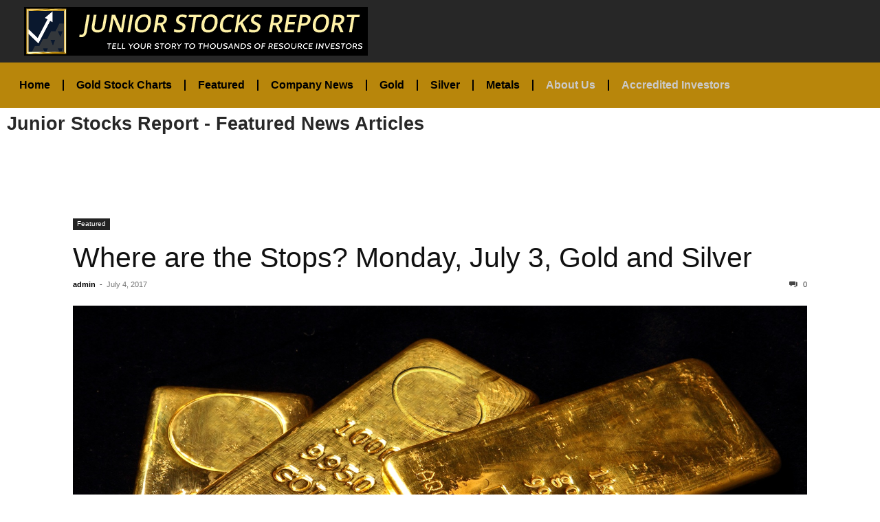

--- FILE ---
content_type: text/html; charset=UTF-8
request_url: https://www.juniorgoldreport.com/where-are-the-stops-monday-july-3-gold-and-silver/
body_size: 14165
content:
<!DOCTYPE html>
<html dir="ltr" lang="en" prefix="og: https://ogp.me/ns#">
<head>
	<meta charset="UTF-8">
	<meta name="viewport" content="width=device-width, initial-scale=1.0, viewport-fit=cover" />		
		<!-- All in One SEO 4.9.3 - aioseo.com -->
	<meta name="description" content="Full Article: Where are the Stops? Monday, July 3, Gold and Silver By: Jim Wyckoff Above are today&#039;s likely price locations of buy and sell stop orders for the active Comex gold and silver futures markets. The asterisks (**) denote the most critical stop order placement level of the day (or likely where the heaviest concentration" />
	<meta name="robots" content="max-image-preview:large" />
	<meta name="author" content="admin"/>
	<link rel="canonical" href="https://www.juniorgoldreport.com/where-are-the-stops-monday-july-3-gold-and-silver/" />
	<meta name="generator" content="All in One SEO (AIOSEO) 4.9.3" />
		<meta property="og:locale" content="en_US" />
		<meta property="og:site_name" content="Junior Stocks Report - Featured News Articles -" />
		<meta property="og:type" content="activity" />
		<meta property="og:title" content="Where are the Stops? Monday, July 3, Gold and Silver - Junior Stocks Report - Featured News Articles" />
		<meta property="og:description" content="Full Article: Where are the Stops? Monday, July 3, Gold and Silver By: Jim Wyckoff Above are today&#039;s likely price locations of buy and sell stop orders for the active Comex gold and silver futures markets. The asterisks (**) denote the most critical stop order placement level of the day (or likely where the heaviest concentration" />
		<meta property="og:url" content="https://www.juniorgoldreport.com/where-are-the-stops-monday-july-3-gold-and-silver/" />
		<meta name="twitter:card" content="summary" />
		<meta name="twitter:title" content="Where are the Stops? Monday, July 3, Gold and Silver - Junior Stocks Report - Featured News Articles" />
		<meta name="twitter:description" content="Full Article: Where are the Stops? Monday, July 3, Gold and Silver By: Jim Wyckoff Above are today&#039;s likely price locations of buy and sell stop orders for the active Comex gold and silver futures markets. The asterisks (**) denote the most critical stop order placement level of the day (or likely where the heaviest concentration" />
		<script type="application/ld+json" class="aioseo-schema">
			{"@context":"https:\/\/schema.org","@graph":[{"@type":"BlogPosting","@id":"https:\/\/www.juniorgoldreport.com\/where-are-the-stops-monday-july-3-gold-and-silver\/#blogposting","name":"Where are the Stops? Monday, July 3, Gold and Silver - Junior Stocks Report - Featured News Articles","headline":"Where are the Stops? Monday, July 3, Gold and Silver","author":{"@id":"https:\/\/www.juniorgoldreport.com\/author\/techwor8\/#author"},"publisher":{"@id":"https:\/\/www.juniorgoldreport.com\/#organization"},"image":{"@type":"ImageObject","url":"https:\/\/www.juniorgoldreport.com\/wp-content\/uploads\/2016\/07\/gold-blackbkg.jpg","width":1692,"height":1123},"datePublished":"2017-07-04T00:32:06-04:00","dateModified":"2017-07-04T00:32:06-04:00","inLanguage":"en","mainEntityOfPage":{"@id":"https:\/\/www.juniorgoldreport.com\/where-are-the-stops-monday-july-3-gold-and-silver\/#webpage"},"isPartOf":{"@id":"https:\/\/www.juniorgoldreport.com\/where-are-the-stops-monday-july-3-gold-and-silver\/#webpage"},"articleSection":"Featured"},{"@type":"BreadcrumbList","@id":"https:\/\/www.juniorgoldreport.com\/where-are-the-stops-monday-july-3-gold-and-silver\/#breadcrumblist","itemListElement":[{"@type":"ListItem","@id":"https:\/\/www.juniorgoldreport.com#listItem","position":1,"name":"Home","item":"https:\/\/www.juniorgoldreport.com","nextItem":{"@type":"ListItem","@id":"https:\/\/www.juniorgoldreport.com\/category\/featured\/#listItem","name":"Featured"}},{"@type":"ListItem","@id":"https:\/\/www.juniorgoldreport.com\/category\/featured\/#listItem","position":2,"name":"Featured","item":"https:\/\/www.juniorgoldreport.com\/category\/featured\/","nextItem":{"@type":"ListItem","@id":"https:\/\/www.juniorgoldreport.com\/where-are-the-stops-monday-july-3-gold-and-silver\/#listItem","name":"Where are the Stops? Monday, July 3, Gold and Silver"},"previousItem":{"@type":"ListItem","@id":"https:\/\/www.juniorgoldreport.com#listItem","name":"Home"}},{"@type":"ListItem","@id":"https:\/\/www.juniorgoldreport.com\/where-are-the-stops-monday-july-3-gold-and-silver\/#listItem","position":3,"name":"Where are the Stops? Monday, July 3, Gold and Silver","previousItem":{"@type":"ListItem","@id":"https:\/\/www.juniorgoldreport.com\/category\/featured\/#listItem","name":"Featured"}}]},{"@type":"Organization","@id":"https:\/\/www.juniorgoldreport.com\/#organization","name":"Junior Gold Report - Featured News Articles","url":"https:\/\/www.juniorgoldreport.com\/"},{"@type":"Person","@id":"https:\/\/www.juniorgoldreport.com\/author\/techwor8\/#author","url":"https:\/\/www.juniorgoldreport.com\/author\/techwor8\/","name":"admin","image":{"@type":"ImageObject","@id":"https:\/\/www.juniorgoldreport.com\/where-are-the-stops-monday-july-3-gold-and-silver\/#authorImage","url":"https:\/\/secure.gravatar.com\/avatar\/d4407497548528916a092240cd5392978de97570f93c9119bf91fd3f0739a0f5?s=96&d=mm&r=g","width":96,"height":96,"caption":"admin"}},{"@type":"WebPage","@id":"https:\/\/www.juniorgoldreport.com\/where-are-the-stops-monday-july-3-gold-and-silver\/#webpage","url":"https:\/\/www.juniorgoldreport.com\/where-are-the-stops-monday-july-3-gold-and-silver\/","name":"Where are the Stops? Monday, July 3, Gold and Silver - Junior Stocks Report - Featured News Articles","description":"Full Article: Where are the Stops? Monday, July 3, Gold and Silver By: Jim Wyckoff Above are today's likely price locations of buy and sell stop orders for the active Comex gold and silver futures markets. The asterisks (**) denote the most critical stop order placement level of the day (or likely where the heaviest concentration","inLanguage":"en","isPartOf":{"@id":"https:\/\/www.juniorgoldreport.com\/#website"},"breadcrumb":{"@id":"https:\/\/www.juniorgoldreport.com\/where-are-the-stops-monday-july-3-gold-and-silver\/#breadcrumblist"},"author":{"@id":"https:\/\/www.juniorgoldreport.com\/author\/techwor8\/#author"},"creator":{"@id":"https:\/\/www.juniorgoldreport.com\/author\/techwor8\/#author"},"image":{"@type":"ImageObject","url":"https:\/\/www.juniorgoldreport.com\/wp-content\/uploads\/2016\/07\/gold-blackbkg.jpg","@id":"https:\/\/www.juniorgoldreport.com\/where-are-the-stops-monday-july-3-gold-and-silver\/#mainImage","width":1692,"height":1123},"primaryImageOfPage":{"@id":"https:\/\/www.juniorgoldreport.com\/where-are-the-stops-monday-july-3-gold-and-silver\/#mainImage"},"datePublished":"2017-07-04T00:32:06-04:00","dateModified":"2017-07-04T00:32:06-04:00"},{"@type":"WebSite","@id":"https:\/\/www.juniorgoldreport.com\/#website","url":"https:\/\/www.juniorgoldreport.com\/","name":"Junior Gold Report - Featured News Articles","inLanguage":"en","publisher":{"@id":"https:\/\/www.juniorgoldreport.com\/#organization"}}]}
		</script>
		<!-- All in One SEO -->


	<!-- This site is optimized with the Yoast SEO plugin v26.7 - https://yoast.com/wordpress/plugins/seo/ -->
	<title>Where are the Stops? Monday, July 3, Gold and Silver - Junior Stocks Report - Featured News Articles</title>
	<link rel="canonical" href="https://www.juniorgoldreport.com/where-are-the-stops-monday-july-3-gold-and-silver/" />
	<meta property="og:locale" content="en_US" />
	<meta property="og:type" content="article" />
	<meta property="og:title" content="Where are the Stops? Monday, July 3, Gold and Silver - Junior Stocks Report - Featured News Articles" />
	<meta property="og:description" content="Full Article: Where are the Stops? Monday, July 3, Gold and Silver By: Jim Wyckoff Above are today&#8217;s likely price locations of buy and sell stop orders for the active Comex gold and silver futures markets. The asterisks (**) denote the most critical stop order placement level of the day (or likely where the heaviest concentration [&hellip;]" />
	<meta property="og:url" content="https://www.juniorgoldreport.com/where-are-the-stops-monday-july-3-gold-and-silver/" />
	<meta property="og:site_name" content="Junior Stocks Report - Featured News Articles" />
	<meta property="article:published_time" content="2017-07-04T04:32:06+00:00" />
	<meta property="og:image" content="https://www.juniorgoldreport.com/wp-content/uploads/2016/07/gold-blackbkg.jpg" />
	<meta property="og:image:width" content="1692" />
	<meta property="og:image:height" content="1123" />
	<meta property="og:image:type" content="image/jpeg" />
	<meta name="author" content="admin" />
	<meta name="twitter:card" content="summary_large_image" />
	<meta name="twitter:label1" content="Written by" />
	<meta name="twitter:data1" content="admin" />
	<meta name="twitter:label2" content="Est. reading time" />
	<meta name="twitter:data2" content="5 minutes" />
	<script type="application/ld+json" class="yoast-schema-graph">{"@context":"https://schema.org","@graph":[{"@type":"Article","@id":"https://www.juniorgoldreport.com/where-are-the-stops-monday-july-3-gold-and-silver/#article","isPartOf":{"@id":"https://www.juniorgoldreport.com/where-are-the-stops-monday-july-3-gold-and-silver/"},"author":{"name":"admin","@id":"https://www.juniorgoldreport.com/#/schema/person/093913360761211f30bbbb3a3b882fdb"},"headline":"Where are the Stops? Monday, July 3, Gold and Silver","datePublished":"2017-07-04T04:32:06+00:00","mainEntityOfPage":{"@id":"https://www.juniorgoldreport.com/where-are-the-stops-monday-july-3-gold-and-silver/"},"wordCount":999,"publisher":{"@id":"https://www.juniorgoldreport.com/#organization"},"image":{"@id":"https://www.juniorgoldreport.com/where-are-the-stops-monday-july-3-gold-and-silver/#primaryimage"},"thumbnailUrl":"https://www.juniorgoldreport.com/wp-content/uploads/2016/07/gold-blackbkg.jpg","articleSection":["Featured"],"inLanguage":"en"},{"@type":"WebPage","@id":"https://www.juniorgoldreport.com/where-are-the-stops-monday-july-3-gold-and-silver/","url":"https://www.juniorgoldreport.com/where-are-the-stops-monday-july-3-gold-and-silver/","name":"Where are the Stops? Monday, July 3, Gold and Silver - Junior Stocks Report - Featured News Articles","isPartOf":{"@id":"https://www.juniorgoldreport.com/#website"},"primaryImageOfPage":{"@id":"https://www.juniorgoldreport.com/where-are-the-stops-monday-july-3-gold-and-silver/#primaryimage"},"image":{"@id":"https://www.juniorgoldreport.com/where-are-the-stops-monday-july-3-gold-and-silver/#primaryimage"},"thumbnailUrl":"https://www.juniorgoldreport.com/wp-content/uploads/2016/07/gold-blackbkg.jpg","datePublished":"2017-07-04T04:32:06+00:00","breadcrumb":{"@id":"https://www.juniorgoldreport.com/where-are-the-stops-monday-july-3-gold-and-silver/#breadcrumb"},"inLanguage":"en","potentialAction":[{"@type":"ReadAction","target":["https://www.juniorgoldreport.com/where-are-the-stops-monday-july-3-gold-and-silver/"]}]},{"@type":"ImageObject","inLanguage":"en","@id":"https://www.juniorgoldreport.com/where-are-the-stops-monday-july-3-gold-and-silver/#primaryimage","url":"https://www.juniorgoldreport.com/wp-content/uploads/2016/07/gold-blackbkg.jpg","contentUrl":"https://www.juniorgoldreport.com/wp-content/uploads/2016/07/gold-blackbkg.jpg","width":1692,"height":1123},{"@type":"BreadcrumbList","@id":"https://www.juniorgoldreport.com/where-are-the-stops-monday-july-3-gold-and-silver/#breadcrumb","itemListElement":[{"@type":"ListItem","position":1,"name":"Home","item":"https://www.juniorgoldreport.com/"},{"@type":"ListItem","position":2,"name":"Articles","item":"https://www.juniorgoldreport.com/articles/"},{"@type":"ListItem","position":3,"name":"Where are the Stops? Monday, July 3, Gold and Silver"}]},{"@type":"WebSite","@id":"https://www.juniorgoldreport.com/#website","url":"https://www.juniorgoldreport.com/","name":"Junior Stocks Report - Featured News Articles","description":"","publisher":{"@id":"https://www.juniorgoldreport.com/#organization"},"potentialAction":[{"@type":"SearchAction","target":{"@type":"EntryPoint","urlTemplate":"https://www.juniorgoldreport.com/?s={search_term_string}"},"query-input":{"@type":"PropertyValueSpecification","valueRequired":true,"valueName":"search_term_string"}}],"inLanguage":"en"},{"@type":"Organization","@id":"https://www.juniorgoldreport.com/#organization","name":"Junior Stocks Report - Featured News Articles","url":"https://www.juniorgoldreport.com/","logo":{"@type":"ImageObject","inLanguage":"en","@id":"https://www.juniorgoldreport.com/#/schema/logo/image/","url":"https://www.juniorgoldreport.com/wp-content/uploads/2023/04/site-logo.png","contentUrl":"https://www.juniorgoldreport.com/wp-content/uploads/2023/04/site-logo.png","width":1,"height":1,"caption":"Junior Stocks Report - Featured News Articles"},"image":{"@id":"https://www.juniorgoldreport.com/#/schema/logo/image/"}},{"@type":"Person","@id":"https://www.juniorgoldreport.com/#/schema/person/093913360761211f30bbbb3a3b882fdb","name":"admin","image":{"@type":"ImageObject","inLanguage":"en","@id":"https://www.juniorgoldreport.com/#/schema/person/image/","url":"https://secure.gravatar.com/avatar/d4407497548528916a092240cd5392978de97570f93c9119bf91fd3f0739a0f5?s=96&d=mm&r=g","contentUrl":"https://secure.gravatar.com/avatar/d4407497548528916a092240cd5392978de97570f93c9119bf91fd3f0739a0f5?s=96&d=mm&r=g","caption":"admin"},"url":"https://www.juniorgoldreport.com/author/techwor8/"}]}</script>
	<!-- / Yoast SEO plugin. -->


<link rel='dns-prefetch' href='//ajax.googleapis.com' />
<link rel='dns-prefetch' href='//www.googletagmanager.com' />
<link rel="alternate" type="application/rss+xml" title="Junior Stocks Report - Featured News Articles &raquo; Feed" href="https://www.juniorgoldreport.com/feed/" />
<link rel="alternate" type="application/rss+xml" title="Junior Stocks Report - Featured News Articles &raquo; Comments Feed" href="https://www.juniorgoldreport.com/comments/feed/" />
<link rel="alternate" type="application/rss+xml" title="Junior Stocks Report - Featured News Articles &raquo; Where are the Stops? Monday, July 3, Gold and Silver Comments Feed" href="https://www.juniorgoldreport.com/where-are-the-stops-monday-july-3-gold-and-silver/feed/" />
<link rel="alternate" title="oEmbed (JSON)" type="application/json+oembed" href="https://www.juniorgoldreport.com/wp-json/oembed/1.0/embed?url=https%3A%2F%2Fwww.juniorgoldreport.com%2Fwhere-are-the-stops-monday-july-3-gold-and-silver%2F" />
<link rel="alternate" title="oEmbed (XML)" type="text/xml+oembed" href="https://www.juniorgoldreport.com/wp-json/oembed/1.0/embed?url=https%3A%2F%2Fwww.juniorgoldreport.com%2Fwhere-are-the-stops-monday-july-3-gold-and-silver%2F&#038;format=xml" />
<style id='wp-img-auto-sizes-contain-inline-css' type='text/css'>
img:is([sizes=auto i],[sizes^="auto," i]){contain-intrinsic-size:3000px 1500px}
/*# sourceURL=wp-img-auto-sizes-contain-inline-css */
</style>
<style id='wp-emoji-styles-inline-css' type='text/css'>

	img.wp-smiley, img.emoji {
		display: inline !important;
		border: none !important;
		box-shadow: none !important;
		height: 1em !important;
		width: 1em !important;
		margin: 0 0.07em !important;
		vertical-align: -0.1em !important;
		background: none !important;
		padding: 0 !important;
	}
/*# sourceURL=wp-emoji-styles-inline-css */
</style>
<link rel='stylesheet' id='aioseo/css/src/vue/standalone/blocks/table-of-contents/global.scss-css' href='https://www.juniorgoldreport.com/wp-content/plugins/all-in-one-seo-pack/dist/Lite/assets/css/table-of-contents/global.e90f6d47.css?ver=4.9.3' type='text/css' media='all' />
<link rel='stylesheet' id='wpa-css-css' href='https://www.juniorgoldreport.com/wp-content/plugins/honeypot/includes/css/wpa.css?ver=2.3.04' type='text/css' media='all' />
<link rel='stylesheet' id='stock-ticker-css' href='https://www.juniorgoldreport.com/wp-content/plugins/stock-ticker/assets/css/stock-ticker.min.css?ver=3.24.6' type='text/css' media='all' />
<link rel='stylesheet' id='stock-ticker-custom-css' href='https://www.juniorgoldreport.com/wp-content/uploads/stock-ticker-custom.css?ver=3.24.6' type='text/css' media='all' />
<link rel='stylesheet' id='elementor-icons-css' href='https://www.juniorgoldreport.com/wp-content/plugins/elementor/assets/lib/eicons/css/elementor-icons.min.css?ver=5.45.0' type='text/css' media='all' />
<link rel='stylesheet' id='elementor-frontend-css' href='https://www.juniorgoldreport.com/wp-content/plugins/elementor/assets/css/frontend.min.css?ver=3.34.1' type='text/css' media='all' />
<link rel='stylesheet' id='elementor-post-4908-css' href='https://www.juniorgoldreport.com/wp-content/uploads/elementor/css/post-4908.css?ver=1768674794' type='text/css' media='all' />
<link rel='stylesheet' id='elementor-pro-css' href='https://www.juniorgoldreport.com/wp-content/plugins/elementor-pro/assets/css/frontend.min.css?ver=3.23.0' type='text/css' media='all' />
<link rel='stylesheet' id='elementor-post-4912-css' href='https://www.juniorgoldreport.com/wp-content/uploads/elementor/css/post-4912.css?ver=1768674794' type='text/css' media='all' />
<link rel='stylesheet' id='elementor-post-4915-css' href='https://www.juniorgoldreport.com/wp-content/uploads/elementor/css/post-4915.css?ver=1768674794' type='text/css' media='all' />
<link rel='stylesheet' id='td-theme-css' href='https://www.juniorgoldreport.com/wp-content/themes/Newspaper/style.css?ver=12.3' type='text/css' media='all' />
<link rel='stylesheet' id='elementor-gf-local-poppins-css' href='http://www.juniorgoldreport.com/wp-content/uploads/elementor/google-fonts/css/poppins.css?ver=1742236521' type='text/css' media='all' />
<link rel='stylesheet' id='elementor-icons-shared-0-css' href='https://www.juniorgoldreport.com/wp-content/plugins/elementor/assets/lib/font-awesome/css/fontawesome.min.css?ver=5.15.3' type='text/css' media='all' />
<link rel='stylesheet' id='elementor-icons-fa-solid-css' href='https://www.juniorgoldreport.com/wp-content/plugins/elementor/assets/lib/font-awesome/css/solid.min.css?ver=5.15.3' type='text/css' media='all' />
<script type="text/javascript" src="https://www.juniorgoldreport.com/wp-includes/js/jquery/jquery.min.js?ver=3.7.1" id="jquery-core-js"></script>
<script type="text/javascript" src="https://www.juniorgoldreport.com/wp-includes/js/jquery/jquery-migrate.min.js?ver=3.4.1" id="jquery-migrate-js"></script>

<!-- Google tag (gtag.js) snippet added by Site Kit -->
<!-- Google Analytics snippet added by Site Kit -->
<script type="text/javascript" src="https://www.googletagmanager.com/gtag/js?id=GT-K54PMJCH" id="google_gtagjs-js" async></script>
<script type="text/javascript" id="google_gtagjs-js-after">
/* <![CDATA[ */
window.dataLayer = window.dataLayer || [];function gtag(){dataLayer.push(arguments);}
gtag("set","linker",{"domains":["www.juniorgoldreport.com"]});
gtag("js", new Date());
gtag("set", "developer_id.dZTNiMT", true);
gtag("config", "GT-K54PMJCH");
//# sourceURL=google_gtagjs-js-after
/* ]]> */
</script>
<link rel="https://api.w.org/" href="https://www.juniorgoldreport.com/wp-json/" /><link rel="alternate" title="JSON" type="application/json" href="https://www.juniorgoldreport.com/wp-json/wp/v2/posts/2972" /><link rel="EditURI" type="application/rsd+xml" title="RSD" href="https://www.juniorgoldreport.com/xmlrpc.php?rsd" />
<meta name="generator" content="WordPress 6.9" />
<link rel='shortlink' href='https://www.juniorgoldreport.com/?p=2972' />
<!-- start Simple Custom CSS and JS -->
<style type="text/css">
/* Add your CSS code here.

For example:
.example {
    color: red;
}

For brushing up on your CSS knowledge, check out http://www.w3schools.com/css/css_syntax.asp

End of comment */ 


li.cat-post-item {
    background: #fff;
    border-bottom: 5px solid #d3d3d3;
    /* box-shadow: 2px 2px #d3d3d3; */
    float: left;
    margin-right: 10px;
    margin-bottom: 15px;
    min-height: 280px;
    padding: 0;
    width: 48.5%;
}

a.grey-clr {color:red !important;}

.grey-clr a{
	color:#cacaca !important;
}

div#af-header-1931506851 {
    display: none;
}

div#af-footer-1931506851 {
    display: none;
}

@media only screen and (min-device-width: 980px) {
	.panel-row-style-Cat-Post-RowHome-Fetured-Post.Home-Fetured-Post .cat-post-item.thumb-zoom-img, .panel-row-style-Cat-Post-Row li.cat-post-item {
    background: #fff;
    border-bottom: 5px solid #d3d3d3;
    /* box-shadow: 2px 2px #d3d3d3; */
    float: left;
    margin-right: 10px;
    margin-bottom: 15px;
    min-height: 280px;
    padding: 0;
    width: 48.5%;
}
}

.widget-title {
    margin-bottom: 5px;
    background: #b8860b;
    padding: 15px 10px;
}

.author-box-wrap {
    display: none;
}

@media (max-width: 767px) {
.panel-row-style-Cat-Post-RowHome-Fetured-Post.Home-Fetured-Post .cat-post-item.thumb-zoom-img, .panel-row-style-Cat-Post-Row li.cat-post-item {
    width: 100% !important;
    padding: 10px;
	}}
.td-crumb-container, .td-page-title
{
display:none !important;}
.text
{
	color:#000000 !important;
}
.contact-us input, .contact-us textarea{
	border:2px solid #CACACA !important;

	
}
.gfield_label
{	font-weight:normal !important;
	
}
.gfield_required .gfield_required_text
{
	color:#000 !important;
}


.contact-us input:focus,.contact-us textarea:focus{
	outline:none !important;
}

.contact-us input[type="submit"]{
width:150px !important;
	background: #9d8400;
    border: none;
    border-bottom: 3px solid #141412;
    border-radius: 2px;
    color: #fff;
    display: inline-block;
    padding: 15px 30px 15px 30px;
    text-decoration: none;
	
}
.contact-us input[type="submit"]:hover{

	background: #dbc186 !important;
    
    color: #fff;
   	
}
@media screen and (max-width: 480px)
{
	.contact-us input, .contact-us input[type="submit"] 
	{
		width:100% !important;
	}
}
.comments{
	display:none !important;
}

.td-container{
	padding-top:2rem !important;
}

.page-nav .current {
    background-color: #B8860B !important;
    color: #fff;
    border-color: #B8860B !important;
}</style>
<!-- end Simple Custom CSS and JS -->
<meta name="generator" content="Site Kit by Google 1.170.0" /><meta name="generator" content="Elementor 3.34.1; features: additional_custom_breakpoints; settings: css_print_method-external, google_font-enabled, font_display-swap">
			<style>
				.e-con.e-parent:nth-of-type(n+4):not(.e-lazyloaded):not(.e-no-lazyload),
				.e-con.e-parent:nth-of-type(n+4):not(.e-lazyloaded):not(.e-no-lazyload) * {
					background-image: none !important;
				}
				@media screen and (max-height: 1024px) {
					.e-con.e-parent:nth-of-type(n+3):not(.e-lazyloaded):not(.e-no-lazyload),
					.e-con.e-parent:nth-of-type(n+3):not(.e-lazyloaded):not(.e-no-lazyload) * {
						background-image: none !important;
					}
				}
				@media screen and (max-height: 640px) {
					.e-con.e-parent:nth-of-type(n+2):not(.e-lazyloaded):not(.e-no-lazyload),
					.e-con.e-parent:nth-of-type(n+2):not(.e-lazyloaded):not(.e-no-lazyload) * {
						background-image: none !important;
					}
				}
			</style>
			<link rel="icon" href="https://www.juniorgoldreport.com/wp-content/uploads/2016/05/logo-image-150x150.png" sizes="32x32" />
<link rel="icon" href="https://www.juniorgoldreport.com/wp-content/uploads/2016/05/logo-image.png" sizes="192x192" />
<link rel="apple-touch-icon" href="https://www.juniorgoldreport.com/wp-content/uploads/2016/05/logo-image.png" />
<meta name="msapplication-TileImage" content="https://www.juniorgoldreport.com/wp-content/uploads/2016/05/logo-image.png" />
</head>
<body class="wp-singular post-template-default single single-post postid-2972 single-format-standard wp-custom-logo wp-theme-Newspaper elementor-default elementor-kit-4908">
		<div data-elementor-type="header" data-elementor-id="4912" class="elementor elementor-4912 elementor-location-header" data-elementor-post-type="elementor_library">
					<section class="elementor-section elementor-top-section elementor-element elementor-element-93ab8e9 elementor-hidden-tablet elementor-hidden-mobile elementor-section-boxed elementor-section-height-default elementor-section-height-default" data-id="93ab8e9" data-element_type="section" data-settings="{&quot;background_background&quot;:&quot;classic&quot;}">
						<div class="elementor-container elementor-column-gap-default">
					<div class="elementor-column elementor-col-50 elementor-top-column elementor-element elementor-element-3a9e69e" data-id="3a9e69e" data-element_type="column">
			<div class="elementor-widget-wrap elementor-element-populated">
						<div class="elementor-element elementor-element-8ee44b0 elementor-widget elementor-widget-image" data-id="8ee44b0" data-element_type="widget" data-widget_type="image.default">
				<div class="elementor-widget-container">
																<a href="https://www.juniorgoldreport.com">
							<img width="500" height="71" src="https://www.juniorgoldreport.com/wp-content/uploads/2023/04/Junior-Stocks-Report.png" class="attachment-full size-full wp-image-5422" alt="" srcset="https://www.juniorgoldreport.com/wp-content/uploads/2023/04/Junior-Stocks-Report.png 500w, https://www.juniorgoldreport.com/wp-content/uploads/2023/04/Junior-Stocks-Report-300x43.png 300w" sizes="(max-width: 500px) 100vw, 500px" />								</a>
															</div>
				</div>
					</div>
		</div>
				<div class="elementor-column elementor-col-50 elementor-top-column elementor-element elementor-element-5e39854" data-id="5e39854" data-element_type="column">
			<div class="elementor-widget-wrap elementor-element-populated">
						<div class="elementor-element elementor-element-7d6298b elementor-widget elementor-widget-image" data-id="7d6298b" data-element_type="widget" data-widget_type="image.default">
				<div class="elementor-widget-container">
																<a href="https://www.juniorgoldreport.com/subscribe/">
							<img width="610" height="120" src="http://www.juniorgoldreport.com/wp-content/uploads/2023/04/banner-sub-rnd-1.png" class="attachment-full size-full wp-image-4922" alt="" srcset="http://www.juniorgoldreport.com/wp-content/uploads/2023/04/banner-sub-rnd-1.png 610w, http://www.juniorgoldreport.com/wp-content/uploads/2023/04/banner-sub-rnd-1-300x59.png 300w" sizes="(max-width: 610px) 100vw, 610px" />								</a>
															</div>
				</div>
					</div>
		</div>
					</div>
		</section>
				<section class="elementor-section elementor-top-section elementor-element elementor-element-907e8f7 elementor-hidden-tablet elementor-hidden-mobile elementor-section-boxed elementor-section-height-default elementor-section-height-default" data-id="907e8f7" data-element_type="section" data-settings="{&quot;background_background&quot;:&quot;classic&quot;}">
						<div class="elementor-container elementor-column-gap-default">
					<div class="elementor-column elementor-col-100 elementor-top-column elementor-element elementor-element-9290db5" data-id="9290db5" data-element_type="column">
			<div class="elementor-widget-wrap elementor-element-populated">
						<div class="elementor-element elementor-element-f2b4e5d elementor-nav-menu--stretch elementor-nav-menu--dropdown-tablet elementor-nav-menu__text-align-aside elementor-nav-menu--toggle elementor-nav-menu--burger elementor-widget elementor-widget-nav-menu" data-id="f2b4e5d" data-element_type="widget" data-settings="{&quot;full_width&quot;:&quot;stretch&quot;,&quot;layout&quot;:&quot;horizontal&quot;,&quot;submenu_icon&quot;:{&quot;value&quot;:&quot;&lt;i class=\&quot;fas fa-caret-down\&quot;&gt;&lt;\/i&gt;&quot;,&quot;library&quot;:&quot;fa-solid&quot;},&quot;toggle&quot;:&quot;burger&quot;}" data-widget_type="nav-menu.default">
				<div class="elementor-widget-container">
								<nav aria-label="Menu" class="elementor-nav-menu--main elementor-nav-menu__container elementor-nav-menu--layout-horizontal e--pointer-none">
				<ul id="menu-1-f2b4e5d" class="elementor-nav-menu"><li class="menu-item menu-item-type-post_type menu-item-object-page menu-item-home menu-item-5048"><a href="https://www.juniorgoldreport.com/" class="elementor-item">Home</a></li>
<li class="menu-item menu-item-type-post_type menu-item-object-page menu-item-829"><a href="https://www.juniorgoldreport.com/gold-stock-charts/" class="elementor-item">Gold Stock Charts</a></li>
<li class="menu-item menu-item-type-taxonomy menu-item-object-category current-post-ancestor current-menu-parent current-post-parent menu-item-331"><a href="https://www.juniorgoldreport.com/category/featured/" class="elementor-item">Featured</a></li>
<li class="menu-item menu-item-type-custom menu-item-object-custom menu-item-1038"><a href="https://www.juniorgoldreport.com/category/company-news-archive/" class="elementor-item">Company News</a></li>
<li class="menu-item menu-item-type-taxonomy menu-item-object-category menu-item-337"><a href="https://www.juniorgoldreport.com/category/gold/" class="elementor-item">Gold</a></li>
<li class="menu-item menu-item-type-taxonomy menu-item-object-category menu-item-333"><a href="https://www.juniorgoldreport.com/category/silver/" class="elementor-item">Silver</a></li>
<li class="menu-item menu-item-type-taxonomy menu-item-object-category menu-item-334"><a href="https://www.juniorgoldreport.com/category/metals/" class="elementor-item">Metals</a></li>
<li class="grey-clr menu-item menu-item-type-post_type menu-item-object-page menu-item-718"><a href="https://www.juniorgoldreport.com/about-us/" class="elementor-item">About Us</a></li>
<li class="grey-clr menu-item menu-item-type-post_type menu-item-object-page menu-item-695"><a href="https://www.juniorgoldreport.com/accredited-investors/" class="elementor-item">Accredited Investors</a></li>
</ul>			</nav>
					<div class="elementor-menu-toggle" role="button" tabindex="0" aria-label="Menu Toggle" aria-expanded="false">
			<i aria-hidden="true" role="presentation" class="elementor-menu-toggle__icon--open eicon-menu-bar"></i><i aria-hidden="true" role="presentation" class="elementor-menu-toggle__icon--close eicon-close"></i>			<span class="elementor-screen-only">Menu</span>
		</div>
					<nav class="elementor-nav-menu--dropdown elementor-nav-menu__container" aria-hidden="true">
				<ul id="menu-2-f2b4e5d" class="elementor-nav-menu"><li class="menu-item menu-item-type-post_type menu-item-object-page menu-item-home menu-item-5048"><a href="https://www.juniorgoldreport.com/" class="elementor-item" tabindex="-1">Home</a></li>
<li class="menu-item menu-item-type-post_type menu-item-object-page menu-item-829"><a href="https://www.juniorgoldreport.com/gold-stock-charts/" class="elementor-item" tabindex="-1">Gold Stock Charts</a></li>
<li class="menu-item menu-item-type-taxonomy menu-item-object-category current-post-ancestor current-menu-parent current-post-parent menu-item-331"><a href="https://www.juniorgoldreport.com/category/featured/" class="elementor-item" tabindex="-1">Featured</a></li>
<li class="menu-item menu-item-type-custom menu-item-object-custom menu-item-1038"><a href="https://www.juniorgoldreport.com/category/company-news-archive/" class="elementor-item" tabindex="-1">Company News</a></li>
<li class="menu-item menu-item-type-taxonomy menu-item-object-category menu-item-337"><a href="https://www.juniorgoldreport.com/category/gold/" class="elementor-item" tabindex="-1">Gold</a></li>
<li class="menu-item menu-item-type-taxonomy menu-item-object-category menu-item-333"><a href="https://www.juniorgoldreport.com/category/silver/" class="elementor-item" tabindex="-1">Silver</a></li>
<li class="menu-item menu-item-type-taxonomy menu-item-object-category menu-item-334"><a href="https://www.juniorgoldreport.com/category/metals/" class="elementor-item" tabindex="-1">Metals</a></li>
<li class="grey-clr menu-item menu-item-type-post_type menu-item-object-page menu-item-718"><a href="https://www.juniorgoldreport.com/about-us/" class="elementor-item" tabindex="-1">About Us</a></li>
<li class="grey-clr menu-item menu-item-type-post_type menu-item-object-page menu-item-695"><a href="https://www.juniorgoldreport.com/accredited-investors/" class="elementor-item" tabindex="-1">Accredited Investors</a></li>
</ul>			</nav>
						</div>
				</div>
					</div>
		</div>
					</div>
		</section>
				<section class="elementor-section elementor-top-section elementor-element elementor-element-a0d876d elementor-hidden-desktop elementor-section-boxed elementor-section-height-default elementor-section-height-default" data-id="a0d876d" data-element_type="section" data-settings="{&quot;background_background&quot;:&quot;classic&quot;}">
						<div class="elementor-container elementor-column-gap-default">
					<div class="elementor-column elementor-col-50 elementor-top-column elementor-element elementor-element-c4998e2" data-id="c4998e2" data-element_type="column">
			<div class="elementor-widget-wrap elementor-element-populated">
						<div class="elementor-element elementor-element-61b10e4 elementor-widget elementor-widget-image" data-id="61b10e4" data-element_type="widget" data-widget_type="image.default">
				<div class="elementor-widget-container">
																<a href="https://www.juniorgoldreport.com">
							<img width="500" height="71" src="https://www.juniorgoldreport.com/wp-content/uploads/2023/04/Junior-Stocks-Report.png" class="attachment-full size-full wp-image-5422" alt="" srcset="https://www.juniorgoldreport.com/wp-content/uploads/2023/04/Junior-Stocks-Report.png 500w, https://www.juniorgoldreport.com/wp-content/uploads/2023/04/Junior-Stocks-Report-300x43.png 300w" sizes="(max-width: 500px) 100vw, 500px" />								</a>
															</div>
				</div>
					</div>
		</div>
				<div class="elementor-column elementor-col-50 elementor-top-column elementor-element elementor-element-f12839b" data-id="f12839b" data-element_type="column">
			<div class="elementor-widget-wrap elementor-element-populated">
						<div class="elementor-element elementor-element-e78ad90 elementor-nav-menu--stretch elementor-nav-menu--dropdown-tablet elementor-nav-menu__text-align-aside elementor-nav-menu--toggle elementor-nav-menu--burger elementor-widget elementor-widget-nav-menu" data-id="e78ad90" data-element_type="widget" data-settings="{&quot;full_width&quot;:&quot;stretch&quot;,&quot;layout&quot;:&quot;horizontal&quot;,&quot;submenu_icon&quot;:{&quot;value&quot;:&quot;&lt;i class=\&quot;fas fa-caret-down\&quot;&gt;&lt;\/i&gt;&quot;,&quot;library&quot;:&quot;fa-solid&quot;},&quot;toggle&quot;:&quot;burger&quot;}" data-widget_type="nav-menu.default">
				<div class="elementor-widget-container">
								<nav aria-label="Menu" class="elementor-nav-menu--main elementor-nav-menu__container elementor-nav-menu--layout-horizontal e--pointer-none">
				<ul id="menu-1-e78ad90" class="elementor-nav-menu"><li class="menu-item menu-item-type-post_type menu-item-object-page menu-item-home menu-item-5048"><a href="https://www.juniorgoldreport.com/" class="elementor-item">Home</a></li>
<li class="menu-item menu-item-type-post_type menu-item-object-page menu-item-829"><a href="https://www.juniorgoldreport.com/gold-stock-charts/" class="elementor-item">Gold Stock Charts</a></li>
<li class="menu-item menu-item-type-taxonomy menu-item-object-category current-post-ancestor current-menu-parent current-post-parent menu-item-331"><a href="https://www.juniorgoldreport.com/category/featured/" class="elementor-item">Featured</a></li>
<li class="menu-item menu-item-type-custom menu-item-object-custom menu-item-1038"><a href="https://www.juniorgoldreport.com/category/company-news-archive/" class="elementor-item">Company News</a></li>
<li class="menu-item menu-item-type-taxonomy menu-item-object-category menu-item-337"><a href="https://www.juniorgoldreport.com/category/gold/" class="elementor-item">Gold</a></li>
<li class="menu-item menu-item-type-taxonomy menu-item-object-category menu-item-333"><a href="https://www.juniorgoldreport.com/category/silver/" class="elementor-item">Silver</a></li>
<li class="menu-item menu-item-type-taxonomy menu-item-object-category menu-item-334"><a href="https://www.juniorgoldreport.com/category/metals/" class="elementor-item">Metals</a></li>
<li class="grey-clr menu-item menu-item-type-post_type menu-item-object-page menu-item-718"><a href="https://www.juniorgoldreport.com/about-us/" class="elementor-item">About Us</a></li>
<li class="grey-clr menu-item menu-item-type-post_type menu-item-object-page menu-item-695"><a href="https://www.juniorgoldreport.com/accredited-investors/" class="elementor-item">Accredited Investors</a></li>
</ul>			</nav>
					<div class="elementor-menu-toggle" role="button" tabindex="0" aria-label="Menu Toggle" aria-expanded="false">
			<i aria-hidden="true" role="presentation" class="elementor-menu-toggle__icon--open eicon-menu-bar"></i><i aria-hidden="true" role="presentation" class="elementor-menu-toggle__icon--close eicon-close"></i>			<span class="elementor-screen-only">Menu</span>
		</div>
					<nav class="elementor-nav-menu--dropdown elementor-nav-menu__container" aria-hidden="true">
				<ul id="menu-2-e78ad90" class="elementor-nav-menu"><li class="menu-item menu-item-type-post_type menu-item-object-page menu-item-home menu-item-5048"><a href="https://www.juniorgoldreport.com/" class="elementor-item" tabindex="-1">Home</a></li>
<li class="menu-item menu-item-type-post_type menu-item-object-page menu-item-829"><a href="https://www.juniorgoldreport.com/gold-stock-charts/" class="elementor-item" tabindex="-1">Gold Stock Charts</a></li>
<li class="menu-item menu-item-type-taxonomy menu-item-object-category current-post-ancestor current-menu-parent current-post-parent menu-item-331"><a href="https://www.juniorgoldreport.com/category/featured/" class="elementor-item" tabindex="-1">Featured</a></li>
<li class="menu-item menu-item-type-custom menu-item-object-custom menu-item-1038"><a href="https://www.juniorgoldreport.com/category/company-news-archive/" class="elementor-item" tabindex="-1">Company News</a></li>
<li class="menu-item menu-item-type-taxonomy menu-item-object-category menu-item-337"><a href="https://www.juniorgoldreport.com/category/gold/" class="elementor-item" tabindex="-1">Gold</a></li>
<li class="menu-item menu-item-type-taxonomy menu-item-object-category menu-item-333"><a href="https://www.juniorgoldreport.com/category/silver/" class="elementor-item" tabindex="-1">Silver</a></li>
<li class="menu-item menu-item-type-taxonomy menu-item-object-category menu-item-334"><a href="https://www.juniorgoldreport.com/category/metals/" class="elementor-item" tabindex="-1">Metals</a></li>
<li class="grey-clr menu-item menu-item-type-post_type menu-item-object-page menu-item-718"><a href="https://www.juniorgoldreport.com/about-us/" class="elementor-item" tabindex="-1">About Us</a></li>
<li class="grey-clr menu-item menu-item-type-post_type menu-item-object-page menu-item-695"><a href="https://www.juniorgoldreport.com/accredited-investors/" class="elementor-item" tabindex="-1">Accredited Investors</a></li>
</ul>			</nav>
						</div>
				</div>
					</div>
		</div>
					</div>
		</section>
				<section class="elementor-section elementor-top-section elementor-element elementor-element-1d1c9fb elementor-section-boxed elementor-section-height-default elementor-section-height-default" data-id="1d1c9fb" data-element_type="section">
						<div class="elementor-container elementor-column-gap-default">
					<div class="elementor-column elementor-col-100 elementor-top-column elementor-element elementor-element-f57d125" data-id="f57d125" data-element_type="column">
			<div class="elementor-widget-wrap elementor-element-populated">
						<div class="elementor-element elementor-element-1638391 elementor-widget elementor-widget-theme-site-title elementor-widget-heading" data-id="1638391" data-element_type="widget" data-widget_type="theme-site-title.default">
				<div class="elementor-widget-container">
					<h2 class="elementor-heading-title elementor-size-default"><a href="https://www.juniorgoldreport.com">Junior Stocks Report - Featured News Articles</a></h2>				</div>
				</div>
					</div>
		</div>
					</div>
		</section>
				<section class="elementor-section elementor-top-section elementor-element elementor-element-8b58e8b elementor-section-boxed elementor-section-height-default elementor-section-height-default" data-id="8b58e8b" data-element_type="section">
						<div class="elementor-container elementor-column-gap-default">
					<div class="elementor-column elementor-col-100 elementor-top-column elementor-element elementor-element-c208612" data-id="c208612" data-element_type="column">
			<div class="elementor-widget-wrap elementor-element-populated">
						<div class="elementor-element elementor-element-7c15e80 elementor-widget elementor-widget-theme-site-logo elementor-widget-image" data-id="7c15e80" data-element_type="widget" data-widget_type="theme-site-logo.default">
				<div class="elementor-widget-container">
											<a href="https://www.juniorgoldreport.com">
			<img width="1" height="1" src="https://www.juniorgoldreport.com/wp-content/uploads/2023/04/site-logo.png" class="attachment-full size-full wp-image-5420" alt="" />				</a>
											</div>
				</div>
					</div>
		</div>
					</div>
		</section>
				<section class="elementor-section elementor-top-section elementor-element elementor-element-3438240 elementor-section-boxed elementor-section-height-default elementor-section-height-default" data-id="3438240" data-element_type="section">
						<div class="elementor-container elementor-column-gap-default">
					<div class="elementor-column elementor-col-100 elementor-top-column elementor-element elementor-element-055e617" data-id="055e617" data-element_type="column">
			<div class="elementor-widget-wrap elementor-element-populated">
						<div class="elementor-element elementor-element-5f77d26 elementor-widget elementor-widget-theme-site-logo elementor-widget-image" data-id="5f77d26" data-element_type="widget" data-widget_type="theme-site-logo.default">
				<div class="elementor-widget-container">
											<a href="https://www.juniorgoldreport.com">
			<img width="1" height="1" src="https://www.juniorgoldreport.com/wp-content/uploads/2023/04/site-logo.png" class="attachment-full size-full wp-image-5420" alt="" />				</a>
											</div>
				</div>
					</div>
		</div>
					</div>
		</section>
				</div>
		
    <div class="td-main-content-wrap td-container-wrap">
        <div class="td-container">
            <div class="td-crumb-container">
                <div class="entry-crumbs"><span><a title="" class="entry-crumb" href="https://www.juniorgoldreport.com/">Home</a></span> <i class="td-icon-right td-bread-sep"></i> <span><a title="View all posts in Featured" class="entry-crumb" href="https://www.juniorgoldreport.com/category/featured/">Featured</a></span> <i class="td-icon-right td-bread-sep td-bred-no-url-last"></i> <span class="td-bred-no-url-last">Where are the Stops? Monday, July 3, Gold and Silver</span></div>            </div>

            <div class="td-pb-row">
                <div class="td-pb-span12 td-main-content">
                    <div class="td-ss-main-content">
                            <article class="post-2972 post type-post status-publish format-standard has-post-thumbnail hentry category-featured">
        <div class="td-post-header">
            <ul class="td-category">
                                        <li class="entry-category"><a href="https://www.juniorgoldreport.com/category/featured/">Featured</a></li>
                                </ul>

            <header class="td-post-title">
                <!-- title -->
                <h3 class="entry-title td-module-title">
                    <a href="https://www.juniorgoldreport.com/where-are-the-stops-monday-july-3-gold-and-silver/" rel="bookmark" title="Where are the Stops? Monday, July 3, Gold and Silver">
                        Where are the Stops? Monday, July 3, Gold and Silver                    </a>
                </h3>

                <div class="td-module-meta-info">
                    <!-- author -->
                    <div class="td-post-author-name">
                        <a href="https://www.juniorgoldreport.com/author/techwor8/">admin</a>
                        <div class="td-author-line"> - </div>
                    </div>

                    <!-- date -->
                    <span class="td-post-date">
                        <time class="entry-date updated td-module-date" datetime="2017-07-04T00:32:06+00:00" >July 4, 2017</time>
                    </span>

                    <!-- comments -->
                    <div class="td-post-comments">
                        <a href="https://www.juniorgoldreport.com/where-are-the-stops-monday-july-3-gold-and-silver/#respond">
                            <i class="td-icon-comments"></i>
                            0                        </a>
                    </div>
                </div>
            </header>

            <div class="td-post-content tagdiv-type">
                <!-- image -->
                                        <div class="td-post-featured-image">
                                                            <img class="entry-thumb" src="https://www.juniorgoldreport.com/wp-content/uploads/2016/07/gold-blackbkg.jpg" alt="Where are the Stops? Monday, July 3, Gold and Silver" title="Where are the Stops? Monday, July 3, Gold and Silver" />
                                                    </div>
                
                <p>Full Article: <a href="https://www.kitco.com/commentaries/2017-07-03/Where-are-the-Stops-Monday-July-3-Gold-and-Silver.html">Where are the Stops? Monday, July 3, Gold and Silver</a></p>
<p>By: Jim Wyckoff</p>
<p>Above are today&#8217;s likely price locations of buy and sell stop orders for the active Comex gold and silver futures markets. The asterisks (**) denote the most critical stop order placement level of the day (or likely where the heaviest concentration of stop orders are placed on this day).</p>
<p>See below a detailed explanation of stop orders and why knowing, beforehand, where they are likely located can be beneficial to a trader.</p>
<p>Full Article: <a href="https://www.kitco.com/commentaries/2017-07-03/Where-are-the-Stops-Monday-July-3-Gold-and-Silver.html">Where are the Stops? Monday, July 3, Gold and Silver</a></p>
<p>By: Jim Wyckoff</p>
<p><strong>Disclaimer</strong></p>
<p>© 2010 Junior Gold Report and TechMoney360</p>
<p><strong><em>Junior Gold Report and TechMoney360 Newsletter</em></strong><strong>:</strong> Junior Gold Report’s and Tech Money 360’s Newsletter is published as a copyright publication of Junior Gold Report (JGR) and TechMoney360 (TM360).  <strong><em>No Guarantee as to Content:</em></strong><em>  </em>Although JGR/TM360 attempts to research thoroughly and present information based on sources we believe to be reliable, there are no guarantees as to the accuracy or completeness of the information contained herein. Any statements expressed are subject to change without notice. It may contain errors and you should not make any investment decisions based on what you have read on here. JGR/TM360, its associates, authors, and affiliates are not responsible for errors or omissions. By accessing the site and receiving this email, you accept and agree to be bound by and comply with the terms and conditions as set out herein. If you do not accept and agree to the terms you should not use the Junior Gold Report and TechMoney360 sites or accept this email.<em> <strong>Consideration for Services: </strong></em>JGR/TM360, it’s editor, affiliates, associates, partners, family members, or contractors may have an interest or position in the featured companies, as well as sponsored companies which compensate JGR/TM360 as such our opinions are biased. We may hold potions in and trade these stocks of the companies we profile and as such our opinions are biased. JGR/TM360 and its’ owner and affiliates/associates may buy/sell and trade the featured companies from time to time. JGR/TM360 has been paid by the companies. Thus, multiple conflicts of interest exist. Therefore, information provided here within should not be construed as a financial analysis but rather as an advertisement. <strong><em>Conduct your own due diligence: </em></strong>The author’s views and opinions regarding the companies featured in report(s) are his/her own views and are based on information that he/she has researched independently and has received, which the author assumes to be reliable. You should never base any buying/selling/trading decisions off of our emails, newsletter, website, videos or any of our published materials. JGR/TM360 aims to provide information and often stock ideas but are by no means recommendations. The ideas and companies featured are <strong>highly speculative</strong> and <strong>you could lose your entire investment</strong> – consult a licensed financial advisor if you are considering investing in any of the featured companies. Subscribers/readers are encouraged to conduct their own research and due diligence. The companies mentioned are high risk and considered penny stocks that contain a high risk of volatility, therefore consult your investment advisor and do your own due diligence before purchasing. Never base any investment decision on information contained from our emails, newsletter, website, videos or any of our published materials. <strong><em>No Offer to Sell Securities: </em></strong>JGR/TM360 is not a registered broker dealer, investment advisor, financial analyst, stock picker, investment banker or other investment professional. JGR/TM360 is intended for informational, educational and research purposes only. It is not to be considered as investment advice. No statement or expression of any opinions contained in this report constitutes an offer to buy or sell the shares of the companies mentioned herein. <strong><em>Links</em>: </strong>JGR/TM360 may contain links to related websites for stock quotes, charts, etc. JGR/TM360 is not responsible for the content of or the privacy practices of these sites. Information contained herein was extracted from public filings, profiled company websites, and other publicly available sources deemed reliable. Information in this report was taken on or before writing and dissemination and may not be updated. Do you own due diligence as information and events can and do change. Published reports may reference company websites or link to company websites and we disclaim and responsibility for the content and accuracy of any such information or website. <strong><em>Release of Liability:</em></strong> By reading and/or watching videos by JGR/TM360, you agree to hold JGR/TM360, its associates, sponsors, affiliates, and partners harmless and to completely release them from any and all liabilities due to any and all losses, damages, or injuries (financial or otherwise) that may be incurred.</p>
<p>&nbsp;</p>
<p><strong>Forward Looking Statements </strong><br />
Except for statements of historical fact, certain information contained herein constitutes forward-looking statements. Forward looking statements are usually identified by the use of certain terminology, including &#8220;will&#8221;, &#8220;believes&#8221;, &#8220;may&#8221;, &#8220;expects&#8221;, &#8220;should&#8221;, &#8220;seeks&#8221;, &#8220;anticipates&#8221;, &#8220;has potential to&#8221;, or &#8220;intends&#8217; or by discussions of strategy, forward looking numbers or intentions. Such forward-looking statements involve known and unknown risks, uncertainties and other factors which may cause the actual results or achievements to be materially different from any future results or achievements expressed or implied by such forward-looking statements. Forward-looking statements are statements that are not historical facts, and include but are not limited to, estimates and their underlying assumptions; statements regarding plans, objectives and expectations with respect to the effectiveness of the Company&#8217;s business model; future operations, products and services; the impact of regulatory initiatives on the Company&#8217;s operations; the size of and opportunities related to the market for the Company&#8217;s products; general industry and macroeconomic growth rates; expectations related to possible joint and/or strategic ventures and statements regarding future performance. Junior Gold Report/TechMoney360 does not take responsibility for the accuracy of forward looking statements and advises the reader to perform their own due diligence on forward looking numbers or statements.</p>
<p>&nbsp;</p>
<p>&nbsp;</p>
<p>&nbsp;</p>
<p>&nbsp;</p>
<p>&nbsp;</p>
            </div>

            <footer>
                                        <div class="td-block-row td-post-next-prev">
                                                            <div class="td-block-span6 td-post-prev-post">
                                    <div class="td-post-next-prev-content">
                                        <span>Previous article</span>
                                        <a href="https://www.juniorgoldreport.com/the-crash-of-1929-but-somewhere-deep-down-they-knew-the-party-was-over/">The Crash of 1929 – But somewhere, deep down, they knew the party was over.</a>
                                    </div>
                                </div>
                            
                            <div class="td-next-prev-separator"></div>

                                                    <div class="td-block-span6 td-post-next-post">
                                <div class="td-post-next-prev-content">
                                    <span>Next article</span>
                                    <a href="https://www.juniorgoldreport.com/buy-gold-stocks-now/">Buy Gold Stocks Now</a>
                                </div>
                            </div>
                                                </div>
                
                <!-- author box -->
                                <div class="author-box-wrap">
                    <a href="https://www.juniorgoldreport.com/author/techwor8/">
                        <img alt='' src='https://secure.gravatar.com/avatar/d4407497548528916a092240cd5392978de97570f93c9119bf91fd3f0739a0f5?s=96&#038;d=mm&#038;r=g' srcset='https://secure.gravatar.com/avatar/d4407497548528916a092240cd5392978de97570f93c9119bf91fd3f0739a0f5?s=192&#038;d=mm&#038;r=g 2x' class='avatar avatar-96 photo' height='96' width='96' decoding='async'/>                    </a>

                    <div class="desc">
                        <div class="td-author-name vcard author"><span class="fn">
                            <a href="https://www.juniorgoldreport.com/author/techwor8/">admin</a>
                        </span></div>

                        
                        <div class="td-author-description">
                                                    </div>

                        <div class="clearfix"></div>
                    </div>
                </div>
            </footer>
        </div>
    </article>
	<div class="comments" id="comments">
            </div> <!-- /.content -->
                    </div>
                </div>
            </div>
        </div>
    </div>

		<div data-elementor-type="footer" data-elementor-id="4915" class="elementor elementor-4915 elementor-location-footer" data-elementor-post-type="elementor_library">
					<section class="elementor-section elementor-top-section elementor-element elementor-element-abb2236 elementor-section-full_width elementor-section-height-default elementor-section-height-default" data-id="abb2236" data-element_type="section" data-settings="{&quot;background_background&quot;:&quot;classic&quot;}">
						<div class="elementor-container elementor-column-gap-no">
					<div class="elementor-column elementor-col-33 elementor-top-column elementor-element elementor-element-12c6418" data-id="12c6418" data-element_type="column">
			<div class="elementor-widget-wrap elementor-element-populated">
						<div class="elementor-element elementor-element-063a25d elementor-widget__width-inherit elementor-widget elementor-widget-heading" data-id="063a25d" data-element_type="widget" data-widget_type="heading.default">
				<div class="elementor-widget-container">
					<h3 class="elementor-heading-title elementor-size-default">RECENT POSTS</h3>				</div>
				</div>
				<div class="elementor-element elementor-element-6ae6ba9 elementor-icon-list--layout-traditional elementor-list-item-link-full_width elementor-widget elementor-widget-icon-list" data-id="6ae6ba9" data-element_type="widget" data-widget_type="icon-list.default">
				<div class="elementor-widget-container">
							<ul class="elementor-icon-list-items">
							<li class="elementor-icon-list-item">
											<a href="https://www.juniorgoldreport.com/gold-stocks-a-bullish-wind-begins-to-blow/">

												<span class="elementor-icon-list-icon">
							<i aria-hidden="true" class="fas fa-angle-double-right"></i>						</span>
										<span class="elementor-icon-list-text">Gold Stocks: A Bullish Wind Begins To Blow</span>
											</a>
									</li>
								<li class="elementor-icon-list-item">
											<a href="https://www.juniorgoldreport.com/banking-dominos-continue-to-fall-as-silicon-valley-bank-is-seized/">

												<span class="elementor-icon-list-icon">
							<i aria-hidden="true" class="fas fa-angle-double-right"></i>						</span>
										<span class="elementor-icon-list-text">Banking dominos continue to fall as Silicon Valley Bank is seized</span>
											</a>
									</li>
								<li class="elementor-icon-list-item">
											<a href="https://www.juniorgoldreport.com/gold-stocks-to-reach-new-bull-market-highs-with-bob-hoye/">

												<span class="elementor-icon-list-icon">
							<i aria-hidden="true" class="fas fa-angle-double-right"></i>						</span>
										<span class="elementor-icon-list-text">Gold Stocks to Reach New Bull Market Highs with Bob Hoye</span>
											</a>
									</li>
								<li class="elementor-icon-list-item">
											<a href="https://www.juniorgoldreport.com/central-banks-continue-to-scoop-up-gold-in-2023-as-gold-price-holds-the-mid-1800-level/">

												<span class="elementor-icon-list-icon">
							<i aria-hidden="true" class="fas fa-angle-double-right"></i>						</span>
										<span class="elementor-icon-list-text">Central banks continue to scoop up gold in 2023 as gold price holds the mid-$1,800 level</span>
											</a>
									</li>
								<li class="elementor-icon-list-item">
											<a href="https://www.juniorgoldreport.com/what-could-slow-the-red-hot-resource-sector/">

												<span class="elementor-icon-list-icon">
							<i aria-hidden="true" class="fas fa-angle-double-right"></i>						</span>
										<span class="elementor-icon-list-text">What could slow the red-hot resource sector?</span>
											</a>
									</li>
						</ul>
						</div>
				</div>
					</div>
		</div>
				<div class="elementor-column elementor-col-33 elementor-top-column elementor-element elementor-element-073f308" data-id="073f308" data-element_type="column">
			<div class="elementor-widget-wrap elementor-element-populated">
						<div class="elementor-element elementor-element-6dc14d3 elementor-widget__width-inherit elementor-widget elementor-widget-heading" data-id="6dc14d3" data-element_type="widget" data-widget_type="heading.default">
				<div class="elementor-widget-container">
					<h3 class="elementor-heading-title elementor-size-default">QUICK LINKS</h3>				</div>
				</div>
				<div class="elementor-element elementor-element-d714ced elementor-icon-list--layout-traditional elementor-list-item-link-full_width elementor-widget elementor-widget-icon-list" data-id="d714ced" data-element_type="widget" data-widget_type="icon-list.default">
				<div class="elementor-widget-container">
							<ul class="elementor-icon-list-items">
							<li class="elementor-icon-list-item">
											<a href="https://www.juniorgoldreport.com/about-us/">

												<span class="elementor-icon-list-icon">
							<i aria-hidden="true" class="fas fa-angle-double-right"></i>						</span>
										<span class="elementor-icon-list-text">About</span>
											</a>
									</li>
								<li class="elementor-icon-list-item">
											<a href="https://www.juniorgoldreport.com/contact-us/">

												<span class="elementor-icon-list-icon">
							<i aria-hidden="true" class="fas fa-angle-double-right"></i>						</span>
										<span class="elementor-icon-list-text">Contact Us</span>
											</a>
									</li>
								<li class="elementor-icon-list-item">
											<a href="https://www.juniorgoldreport.com/advertise-and-promote/">

												<span class="elementor-icon-list-icon">
							<i aria-hidden="true" class="fas fa-angle-double-right"></i>						</span>
										<span class="elementor-icon-list-text">Advertise/Promote With Us</span>
											</a>
									</li>
								<li class="elementor-icon-list-item">
											<a href="https://www.juniorgoldreport.com/disclaimer/">

												<span class="elementor-icon-list-icon">
							<i aria-hidden="true" class="fas fa-angle-double-right"></i>						</span>
										<span class="elementor-icon-list-text">Disclaimer</span>
											</a>
									</li>
								<li class="elementor-icon-list-item">
											<a href="http://staging.juniorgoldreport.com/feed">

												<span class="elementor-icon-list-icon">
							<i aria-hidden="true" class="fas fa-angle-double-right"></i>						</span>
										<span class="elementor-icon-list-text">RSS Feed</span>
											</a>
									</li>
								<li class="elementor-icon-list-item">
											<a href="http://staging.juniorgoldreport.com/sitemap.xml">

												<span class="elementor-icon-list-icon">
							<i aria-hidden="true" class="fas fa-angle-double-right"></i>						</span>
										<span class="elementor-icon-list-text">Site Map</span>
											</a>
									</li>
						</ul>
						</div>
				</div>
					</div>
		</div>
				<div class="elementor-column elementor-col-33 elementor-top-column elementor-element elementor-element-de39e61" data-id="de39e61" data-element_type="column">
			<div class="elementor-widget-wrap elementor-element-populated">
						<div class="elementor-element elementor-element-785eb4a elementor-widget elementor-widget-image" data-id="785eb4a" data-element_type="widget" data-widget_type="image.default">
				<div class="elementor-widget-container">
																<a href="https://www.juniorgoldreport.com">
							<img width="500" height="71" src="https://www.juniorgoldreport.com/wp-content/uploads/2023/04/Junior-Stocks-Report.png" class="attachment-full size-full wp-image-5422" alt="" srcset="https://www.juniorgoldreport.com/wp-content/uploads/2023/04/Junior-Stocks-Report.png 500w, https://www.juniorgoldreport.com/wp-content/uploads/2023/04/Junior-Stocks-Report-300x43.png 300w" sizes="(max-width: 500px) 100vw, 500px" />								</a>
															</div>
				</div>
					</div>
		</div>
					</div>
		</section>
				<section class="elementor-section elementor-top-section elementor-element elementor-element-767d66e elementor-section-full_width elementor-section-height-default elementor-section-height-default" data-id="767d66e" data-element_type="section" data-settings="{&quot;background_background&quot;:&quot;classic&quot;}">
						<div class="elementor-container elementor-column-gap-default">
					<div class="elementor-column elementor-col-100 elementor-top-column elementor-element elementor-element-06414f2" data-id="06414f2" data-element_type="column">
			<div class="elementor-widget-wrap elementor-element-populated">
						<div class="elementor-element elementor-element-4539de9 elementor-widget-divider--view-line elementor-widget elementor-widget-divider" data-id="4539de9" data-element_type="widget" data-widget_type="divider.default">
				<div class="elementor-widget-container">
							<div class="elementor-divider">
			<span class="elementor-divider-separator">
						</span>
		</div>
						</div>
				</div>
				<div class="elementor-element elementor-element-6fc84ed elementor-widget elementor-widget-text-editor" data-id="6fc84ed" data-element_type="widget" data-widget_type="text-editor.default">
				<div class="elementor-widget-container">
									<p>Copyright © 2024. All rights reserved.</p>								</div>
				</div>
					</div>
		</div>
					</div>
		</section>
				</div>
		
<script type="speculationrules">
{"prefetch":[{"source":"document","where":{"and":[{"href_matches":"/*"},{"not":{"href_matches":["/wp-*.php","/wp-admin/*","/wp-content/uploads/*","/wp-content/*","/wp-content/plugins/*","/wp-content/themes/Newspaper/*","/*\\?(.+)"]}},{"not":{"selector_matches":"a[rel~=\"nofollow\"]"}},{"not":{"selector_matches":".no-prefetch, .no-prefetch a"}}]},"eagerness":"conservative"}]}
</script>
			<script>
				const lazyloadRunObserver = () => {
					const lazyloadBackgrounds = document.querySelectorAll( `.e-con.e-parent:not(.e-lazyloaded)` );
					const lazyloadBackgroundObserver = new IntersectionObserver( ( entries ) => {
						entries.forEach( ( entry ) => {
							if ( entry.isIntersecting ) {
								let lazyloadBackground = entry.target;
								if( lazyloadBackground ) {
									lazyloadBackground.classList.add( 'e-lazyloaded' );
								}
								lazyloadBackgroundObserver.unobserve( entry.target );
							}
						});
					}, { rootMargin: '200px 0px 200px 0px' } );
					lazyloadBackgrounds.forEach( ( lazyloadBackground ) => {
						lazyloadBackgroundObserver.observe( lazyloadBackground );
					} );
				};
				const events = [
					'DOMContentLoaded',
					'elementor/lazyload/observe',
				];
				events.forEach( ( event ) => {
					document.addEventListener( event, lazyloadRunObserver );
				} );
			</script>
			<link rel='stylesheet' id='widget-image-css' href='https://www.juniorgoldreport.com/wp-content/plugins/elementor/assets/css/widget-image.min.css?ver=3.34.1' type='text/css' media='all' />
<link rel='stylesheet' id='widget-heading-css' href='https://www.juniorgoldreport.com/wp-content/plugins/elementor/assets/css/widget-heading.min.css?ver=3.34.1' type='text/css' media='all' />
<link rel='stylesheet' id='widget-icon-list-css' href='https://www.juniorgoldreport.com/wp-content/plugins/elementor/assets/css/widget-icon-list.min.css?ver=3.34.1' type='text/css' media='all' />
<link rel='stylesheet' id='widget-divider-css' href='https://www.juniorgoldreport.com/wp-content/plugins/elementor/assets/css/widget-divider.min.css?ver=3.34.1' type='text/css' media='all' />
<script type="text/javascript" src="https://www.juniorgoldreport.com/wp-content/plugins/honeypot/includes/js/wpa.js?ver=2.3.04" id="wpascript-js"></script>
<script type="text/javascript" id="wpascript-js-after">
/* <![CDATA[ */
wpa_field_info = {"wpa_field_name":"jvflap963","wpa_field_value":462894,"wpa_add_test":"no"}
//# sourceURL=wpascript-js-after
/* ]]> */
</script>
<script type="text/javascript" src="https://ajax.googleapis.com/ajax/libs/webfont/1.6.26/webfont.js?ver=1.2.75.4" id="mo-google-webfont-js"></script>
<script type="text/javascript" id="mailoptin-js-extra">
/* <![CDATA[ */
var mailoptin_globals = {"public_js":"https://www.juniorgoldreport.com/wp-content/plugins/mailoptin/src/core/src/assets/js/src","public_sound":"https://www.juniorgoldreport.com/wp-content/plugins/mailoptin/src/core/src/assets/sound/","mailoptin_ajaxurl":"/where-are-the-stops-monday-july-3-gold-and-silver/?mailoptin-ajax=%%endpoint%%","is_customize_preview":"false","disable_impression_tracking":"false","sidebar":"0","js_required_title":"Title is required.","is_new_returning_visitors_cookies":"false"};
//# sourceURL=mailoptin-js-extra
/* ]]> */
</script>
<script type="text/javascript" src="https://www.juniorgoldreport.com/wp-content/plugins/mailoptin/src/core/src/assets/js/mailoptin.min.js?ver=1.2.75.4" id="mailoptin-js"></script>
<script type="text/javascript" src="https://www.juniorgoldreport.com/wp-content/plugins/stock-ticker/assets/js/jquery.webticker.min.js?ver=2.2.0.2" id="jquery-webticker-js"></script>
<script type="text/javascript" id="stock-ticker-js-extra">
/* <![CDATA[ */
var stockTickerJs = {"ajax_url":"https://www.juniorgoldreport.com/wp-admin/admin-ajax.php","nonce":"8e53d54685"};
//# sourceURL=stock-ticker-js-extra
/* ]]> */
</script>
<script type="text/javascript" src="https://www.juniorgoldreport.com/wp-content/plugins/stock-ticker/assets/js/jquery.stockticker.min.js?ver=3.24.6" id="stock-ticker-js"></script>
<script type="text/javascript" src="https://www.juniorgoldreport.com/wp-content/themes/Newspaper/includes/js/tagdiv-theme.min.js?ver=12.3" id="tagdiv-theme-js-js"></script>
<script type="text/javascript" src="https://www.juniorgoldreport.com/wp-content/plugins/elementor/assets/js/webpack.runtime.min.js?ver=3.34.1" id="elementor-webpack-runtime-js"></script>
<script type="text/javascript" src="https://www.juniorgoldreport.com/wp-content/plugins/elementor/assets/js/frontend-modules.min.js?ver=3.34.1" id="elementor-frontend-modules-js"></script>
<script type="text/javascript" src="https://www.juniorgoldreport.com/wp-includes/js/jquery/ui/core.min.js?ver=1.13.3" id="jquery-ui-core-js"></script>
<script type="text/javascript" id="elementor-frontend-js-before">
/* <![CDATA[ */
var elementorFrontendConfig = {"environmentMode":{"edit":false,"wpPreview":false,"isScriptDebug":false},"i18n":{"shareOnFacebook":"Share on Facebook","shareOnTwitter":"Share on Twitter","pinIt":"Pin it","download":"Download","downloadImage":"Download image","fullscreen":"Fullscreen","zoom":"Zoom","share":"Share","playVideo":"Play Video","previous":"Previous","next":"Next","close":"Close","a11yCarouselPrevSlideMessage":"Previous slide","a11yCarouselNextSlideMessage":"Next slide","a11yCarouselFirstSlideMessage":"This is the first slide","a11yCarouselLastSlideMessage":"This is the last slide","a11yCarouselPaginationBulletMessage":"Go to slide"},"is_rtl":false,"breakpoints":{"xs":0,"sm":480,"md":768,"lg":1025,"xl":1440,"xxl":1600},"responsive":{"breakpoints":{"mobile":{"label":"Mobile Portrait","value":767,"default_value":767,"direction":"max","is_enabled":true},"mobile_extra":{"label":"Mobile Landscape","value":880,"default_value":880,"direction":"max","is_enabled":false},"tablet":{"label":"Tablet Portrait","value":1024,"default_value":1024,"direction":"max","is_enabled":true},"tablet_extra":{"label":"Tablet Landscape","value":1200,"default_value":1200,"direction":"max","is_enabled":false},"laptop":{"label":"Laptop","value":1366,"default_value":1366,"direction":"max","is_enabled":false},"widescreen":{"label":"Widescreen","value":2400,"default_value":2400,"direction":"min","is_enabled":false}},"hasCustomBreakpoints":false},"version":"3.34.1","is_static":false,"experimentalFeatures":{"additional_custom_breakpoints":true,"theme_builder_v2":true,"home_screen":true,"global_classes_should_enforce_capabilities":true,"e_variables":true,"cloud-library":true,"e_opt_in_v4_page":true,"e_interactions":true,"import-export-customization":true,"display-conditions":true,"form-submissions":true,"taxonomy-filter":true},"urls":{"assets":"https:\/\/www.juniorgoldreport.com\/wp-content\/plugins\/elementor\/assets\/","ajaxurl":"https:\/\/www.juniorgoldreport.com\/wp-admin\/admin-ajax.php","uploadUrl":"http:\/\/www.juniorgoldreport.com\/wp-content\/uploads"},"nonces":{"floatingButtonsClickTracking":"db9feacb8d"},"swiperClass":"swiper","settings":{"page":[],"editorPreferences":[]},"kit":{"active_breakpoints":["viewport_mobile","viewport_tablet"],"global_image_lightbox":"yes","lightbox_enable_counter":"yes","lightbox_enable_fullscreen":"yes","lightbox_enable_zoom":"yes","lightbox_enable_share":"yes","lightbox_title_src":"title","lightbox_description_src":"description"},"post":{"id":2972,"title":"Where%20are%20the%20Stops%3F%20Monday%2C%20July%203%2C%20Gold%20and%20Silver%20-%20Junior%20Stocks%20Report%20-%20Featured%20News%20Articles","excerpt":"","featuredImage":"https:\/\/www.juniorgoldreport.com\/wp-content\/uploads\/2016\/07\/gold-blackbkg-1024x680.jpg"}};
//# sourceURL=elementor-frontend-js-before
/* ]]> */
</script>
<script type="text/javascript" src="https://www.juniorgoldreport.com/wp-content/plugins/elementor/assets/js/frontend.min.js?ver=3.34.1" id="elementor-frontend-js"></script>
<script type="text/javascript" src="https://www.juniorgoldreport.com/wp-content/plugins/elementor-pro/assets/lib/smartmenus/jquery.smartmenus.min.js?ver=1.2.1" id="smartmenus-js"></script>
<script type="text/javascript" id="aweber-wpn-script-handle-js-extra">
/* <![CDATA[ */
var aweber_wpn_vars = {"plugin_base_path":"https://www.juniorgoldreport.com/wp-content/plugins/aweber-web-form-widget/php/","register_aweber_service_worker":""};
//# sourceURL=aweber-wpn-script-handle-js-extra
/* ]]> */
</script>
<script type="text/javascript" src="https://www.juniorgoldreport.com/wp-content/plugins/aweber-web-form-widget/php/../src/js/aweber-wpn-script.js?ver=v7.3.30" id="aweber-wpn-script-handle-js"></script>
<script type="text/javascript" src="https://www.juniorgoldreport.com/wp-content/plugins/elementor-pro/assets/js/webpack-pro.runtime.min.js?ver=3.23.0" id="elementor-pro-webpack-runtime-js"></script>
<script type="text/javascript" src="https://www.juniorgoldreport.com/wp-includes/js/dist/hooks.min.js?ver=dd5603f07f9220ed27f1" id="wp-hooks-js"></script>
<script type="text/javascript" src="https://www.juniorgoldreport.com/wp-includes/js/dist/i18n.min.js?ver=c26c3dc7bed366793375" id="wp-i18n-js"></script>
<script type="text/javascript" id="wp-i18n-js-after">
/* <![CDATA[ */
wp.i18n.setLocaleData( { 'text direction\u0004ltr': [ 'ltr' ] } );
//# sourceURL=wp-i18n-js-after
/* ]]> */
</script>
<script type="text/javascript" id="elementor-pro-frontend-js-before">
/* <![CDATA[ */
var ElementorProFrontendConfig = {"ajaxurl":"https:\/\/www.juniorgoldreport.com\/wp-admin\/admin-ajax.php","nonce":"b30c138968","urls":{"assets":"https:\/\/www.juniorgoldreport.com\/wp-content\/plugins\/elementor-pro\/assets\/","rest":"https:\/\/www.juniorgoldreport.com\/wp-json\/"},"shareButtonsNetworks":{"facebook":{"title":"Facebook","has_counter":true},"twitter":{"title":"Twitter"},"linkedin":{"title":"LinkedIn","has_counter":true},"pinterest":{"title":"Pinterest","has_counter":true},"reddit":{"title":"Reddit","has_counter":true},"vk":{"title":"VK","has_counter":true},"odnoklassniki":{"title":"OK","has_counter":true},"tumblr":{"title":"Tumblr"},"digg":{"title":"Digg"},"skype":{"title":"Skype"},"stumbleupon":{"title":"StumbleUpon","has_counter":true},"mix":{"title":"Mix"},"telegram":{"title":"Telegram"},"pocket":{"title":"Pocket","has_counter":true},"xing":{"title":"XING","has_counter":true},"whatsapp":{"title":"WhatsApp"},"email":{"title":"Email"},"print":{"title":"Print"},"x-twitter":{"title":"X"},"threads":{"title":"Threads"}},"facebook_sdk":{"lang":"en","app_id":""},"lottie":{"defaultAnimationUrl":"https:\/\/www.juniorgoldreport.com\/wp-content\/plugins\/elementor-pro\/modules\/lottie\/assets\/animations\/default.json"}};
//# sourceURL=elementor-pro-frontend-js-before
/* ]]> */
</script>
<script type="text/javascript" src="https://www.juniorgoldreport.com/wp-content/plugins/elementor-pro/assets/js/frontend.min.js?ver=3.23.0" id="elementor-pro-frontend-js"></script>
<script type="text/javascript" src="https://www.juniorgoldreport.com/wp-content/plugins/elementor-pro/assets/js/elements-handlers.min.js?ver=3.23.0" id="pro-elements-handlers-js"></script>
<script id="wp-emoji-settings" type="application/json">
{"baseUrl":"https://s.w.org/images/core/emoji/17.0.2/72x72/","ext":".png","svgUrl":"https://s.w.org/images/core/emoji/17.0.2/svg/","svgExt":".svg","source":{"concatemoji":"https://www.juniorgoldreport.com/wp-includes/js/wp-emoji-release.min.js?ver=6.9"}}
</script>
<script type="module">
/* <![CDATA[ */
/*! This file is auto-generated */
const a=JSON.parse(document.getElementById("wp-emoji-settings").textContent),o=(window._wpemojiSettings=a,"wpEmojiSettingsSupports"),s=["flag","emoji"];function i(e){try{var t={supportTests:e,timestamp:(new Date).valueOf()};sessionStorage.setItem(o,JSON.stringify(t))}catch(e){}}function c(e,t,n){e.clearRect(0,0,e.canvas.width,e.canvas.height),e.fillText(t,0,0);t=new Uint32Array(e.getImageData(0,0,e.canvas.width,e.canvas.height).data);e.clearRect(0,0,e.canvas.width,e.canvas.height),e.fillText(n,0,0);const a=new Uint32Array(e.getImageData(0,0,e.canvas.width,e.canvas.height).data);return t.every((e,t)=>e===a[t])}function p(e,t){e.clearRect(0,0,e.canvas.width,e.canvas.height),e.fillText(t,0,0);var n=e.getImageData(16,16,1,1);for(let e=0;e<n.data.length;e++)if(0!==n.data[e])return!1;return!0}function u(e,t,n,a){switch(t){case"flag":return n(e,"\ud83c\udff3\ufe0f\u200d\u26a7\ufe0f","\ud83c\udff3\ufe0f\u200b\u26a7\ufe0f")?!1:!n(e,"\ud83c\udde8\ud83c\uddf6","\ud83c\udde8\u200b\ud83c\uddf6")&&!n(e,"\ud83c\udff4\udb40\udc67\udb40\udc62\udb40\udc65\udb40\udc6e\udb40\udc67\udb40\udc7f","\ud83c\udff4\u200b\udb40\udc67\u200b\udb40\udc62\u200b\udb40\udc65\u200b\udb40\udc6e\u200b\udb40\udc67\u200b\udb40\udc7f");case"emoji":return!a(e,"\ud83e\u1fac8")}return!1}function f(e,t,n,a){let r;const o=(r="undefined"!=typeof WorkerGlobalScope&&self instanceof WorkerGlobalScope?new OffscreenCanvas(300,150):document.createElement("canvas")).getContext("2d",{willReadFrequently:!0}),s=(o.textBaseline="top",o.font="600 32px Arial",{});return e.forEach(e=>{s[e]=t(o,e,n,a)}),s}function r(e){var t=document.createElement("script");t.src=e,t.defer=!0,document.head.appendChild(t)}a.supports={everything:!0,everythingExceptFlag:!0},new Promise(t=>{let n=function(){try{var e=JSON.parse(sessionStorage.getItem(o));if("object"==typeof e&&"number"==typeof e.timestamp&&(new Date).valueOf()<e.timestamp+604800&&"object"==typeof e.supportTests)return e.supportTests}catch(e){}return null}();if(!n){if("undefined"!=typeof Worker&&"undefined"!=typeof OffscreenCanvas&&"undefined"!=typeof URL&&URL.createObjectURL&&"undefined"!=typeof Blob)try{var e="postMessage("+f.toString()+"("+[JSON.stringify(s),u.toString(),c.toString(),p.toString()].join(",")+"));",a=new Blob([e],{type:"text/javascript"});const r=new Worker(URL.createObjectURL(a),{name:"wpTestEmojiSupports"});return void(r.onmessage=e=>{i(n=e.data),r.terminate(),t(n)})}catch(e){}i(n=f(s,u,c,p))}t(n)}).then(e=>{for(const n in e)a.supports[n]=e[n],a.supports.everything=a.supports.everything&&a.supports[n],"flag"!==n&&(a.supports.everythingExceptFlag=a.supports.everythingExceptFlag&&a.supports[n]);var t;a.supports.everythingExceptFlag=a.supports.everythingExceptFlag&&!a.supports.flag,a.supports.everything||((t=a.source||{}).concatemoji?r(t.concatemoji):t.wpemoji&&t.twemoji&&(r(t.twemoji),r(t.wpemoji)))});
//# sourceURL=https://www.juniorgoldreport.com/wp-includes/js/wp-emoji-loader.min.js
/* ]]> */
</script>

</body>
</html>

<!--
Performance optimized by W3 Total Cache. Learn more: https://www.boldgrid.com/w3-total-cache/?utm_source=w3tc&utm_medium=footer_comment&utm_campaign=free_plugin


Served from: www.juniorgoldreport.com @ 2026-01-19 09:56:58 by W3 Total Cache
-->

--- FILE ---
content_type: text/css
request_url: https://www.juniorgoldreport.com/wp-content/uploads/elementor/css/post-4912.css?ver=1768674794
body_size: 818
content:
.elementor-4912 .elementor-element.elementor-element-93ab8e9:not(.elementor-motion-effects-element-type-background), .elementor-4912 .elementor-element.elementor-element-93ab8e9 > .elementor-motion-effects-container > .elementor-motion-effects-layer{background-color:var( --e-global-color-primary );}.elementor-4912 .elementor-element.elementor-element-93ab8e9{transition:background 0.3s, border 0.3s, border-radius 0.3s, box-shadow 0.3s;}.elementor-4912 .elementor-element.elementor-element-93ab8e9 > .elementor-background-overlay{transition:background 0.3s, border-radius 0.3s, opacity 0.3s;}.elementor-widget-image .widget-image-caption{color:var( --e-global-color-text );font-family:var( --e-global-typography-text-font-family ), Sans-serif;font-weight:var( --e-global-typography-text-font-weight );}.elementor-4912 .elementor-element.elementor-element-907e8f7:not(.elementor-motion-effects-element-type-background), .elementor-4912 .elementor-element.elementor-element-907e8f7 > .elementor-motion-effects-container > .elementor-motion-effects-layer{background-color:var( --e-global-color-secondary );}.elementor-4912 .elementor-element.elementor-element-907e8f7{transition:background 0.3s, border 0.3s, border-radius 0.3s, box-shadow 0.3s;}.elementor-4912 .elementor-element.elementor-element-907e8f7 > .elementor-background-overlay{transition:background 0.3s, border-radius 0.3s, opacity 0.3s;}.elementor-widget-nav-menu .elementor-nav-menu .elementor-item{font-family:var( --e-global-typography-primary-font-family ), Sans-serif;font-weight:var( --e-global-typography-primary-font-weight );}.elementor-widget-nav-menu .elementor-nav-menu--main .elementor-item{color:var( --e-global-color-text );fill:var( --e-global-color-text );}.elementor-widget-nav-menu .elementor-nav-menu--main .elementor-item:hover,
					.elementor-widget-nav-menu .elementor-nav-menu--main .elementor-item.elementor-item-active,
					.elementor-widget-nav-menu .elementor-nav-menu--main .elementor-item.highlighted,
					.elementor-widget-nav-menu .elementor-nav-menu--main .elementor-item:focus{color:var( --e-global-color-accent );fill:var( --e-global-color-accent );}.elementor-widget-nav-menu .elementor-nav-menu--main:not(.e--pointer-framed) .elementor-item:before,
					.elementor-widget-nav-menu .elementor-nav-menu--main:not(.e--pointer-framed) .elementor-item:after{background-color:var( --e-global-color-accent );}.elementor-widget-nav-menu .e--pointer-framed .elementor-item:before,
					.elementor-widget-nav-menu .e--pointer-framed .elementor-item:after{border-color:var( --e-global-color-accent );}.elementor-widget-nav-menu{--e-nav-menu-divider-color:var( --e-global-color-text );}.elementor-widget-nav-menu .elementor-nav-menu--dropdown .elementor-item, .elementor-widget-nav-menu .elementor-nav-menu--dropdown  .elementor-sub-item{font-family:var( --e-global-typography-accent-font-family ), Sans-serif;font-weight:var( --e-global-typography-accent-font-weight );}.elementor-4912 .elementor-element.elementor-element-f2b4e5d .elementor-menu-toggle{margin:0 auto;}.elementor-4912 .elementor-element.elementor-element-f2b4e5d .elementor-nav-menu .elementor-item{font-family:"Poppins", Sans-serif;font-size:16px;font-weight:600;}.elementor-4912 .elementor-element.elementor-element-f2b4e5d .elementor-nav-menu--main .elementor-item:hover,
					.elementor-4912 .elementor-element.elementor-element-f2b4e5d .elementor-nav-menu--main .elementor-item.elementor-item-active,
					.elementor-4912 .elementor-element.elementor-element-f2b4e5d .elementor-nav-menu--main .elementor-item.highlighted,
					.elementor-4912 .elementor-element.elementor-element-f2b4e5d .elementor-nav-menu--main .elementor-item:focus{color:#FFFFFF;fill:#FFFFFF;}.elementor-4912 .elementor-element.elementor-element-f2b4e5d .elementor-nav-menu--main .elementor-item.elementor-item-active{color:#FFFFFF;}.elementor-4912 .elementor-element.elementor-element-f2b4e5d{--e-nav-menu-divider-content:"";--e-nav-menu-divider-style:solid;}.elementor-4912 .elementor-element.elementor-element-f2b4e5d .elementor-nav-menu--main .elementor-item{padding-left:18px;padding-right:18px;}.elementor-4912 .elementor-element.elementor-element-a0d876d:not(.elementor-motion-effects-element-type-background), .elementor-4912 .elementor-element.elementor-element-a0d876d > .elementor-motion-effects-container > .elementor-motion-effects-layer{background-color:var( --e-global-color-primary );}.elementor-4912 .elementor-element.elementor-element-a0d876d{transition:background 0.3s, border 0.3s, border-radius 0.3s, box-shadow 0.3s;}.elementor-4912 .elementor-element.elementor-element-a0d876d > .elementor-background-overlay{transition:background 0.3s, border-radius 0.3s, opacity 0.3s;}.elementor-4912 .elementor-element.elementor-element-e78ad90 .elementor-menu-toggle{margin-left:auto;}.elementor-4912 .elementor-element.elementor-element-e78ad90 .elementor-nav-menu .elementor-item{font-family:"Poppins", Sans-serif;font-size:16px;font-weight:400;}.elementor-4912 .elementor-element.elementor-element-e78ad90 .elementor-nav-menu--main .elementor-item{color:var( --e-global-color-text );fill:var( --e-global-color-text );padding-left:18px;padding-right:18px;}.elementor-4912 .elementor-element.elementor-element-e78ad90 .elementor-nav-menu--main .elementor-item:hover,
					.elementor-4912 .elementor-element.elementor-element-e78ad90 .elementor-nav-menu--main .elementor-item.elementor-item-active,
					.elementor-4912 .elementor-element.elementor-element-e78ad90 .elementor-nav-menu--main .elementor-item.highlighted,
					.elementor-4912 .elementor-element.elementor-element-e78ad90 .elementor-nav-menu--main .elementor-item:focus{color:#FFFFFF;fill:#FFFFFF;}.elementor-4912 .elementor-element.elementor-element-e78ad90 .elementor-nav-menu--main .elementor-item.elementor-item-active{color:#FFFFFF;}.elementor-4912 .elementor-element.elementor-element-e78ad90{--e-nav-menu-divider-content:"";--e-nav-menu-divider-style:solid;--e-nav-menu-divider-color:#000000;}.elementor-4912 .elementor-element.elementor-element-e78ad90 .elementor-nav-menu--dropdown a, .elementor-4912 .elementor-element.elementor-element-e78ad90 .elementor-menu-toggle{color:#FFFFFF;}.elementor-4912 .elementor-element.elementor-element-e78ad90 .elementor-nav-menu--dropdown{background-color:var( --e-global-color-primary );}.elementor-4912 .elementor-element.elementor-element-e78ad90 .elementor-nav-menu--dropdown a:hover,
					.elementor-4912 .elementor-element.elementor-element-e78ad90 .elementor-nav-menu--dropdown a.elementor-item-active,
					.elementor-4912 .elementor-element.elementor-element-e78ad90 .elementor-nav-menu--dropdown a.highlighted,
					.elementor-4912 .elementor-element.elementor-element-e78ad90 .elementor-menu-toggle:hover{color:#FFFFFF;}.elementor-4912 .elementor-element.elementor-element-e78ad90 .elementor-nav-menu--dropdown a:hover,
					.elementor-4912 .elementor-element.elementor-element-e78ad90 .elementor-nav-menu--dropdown a.elementor-item-active,
					.elementor-4912 .elementor-element.elementor-element-e78ad90 .elementor-nav-menu--dropdown a.highlighted{background-color:#B8860B;}.elementor-4912 .elementor-element.elementor-element-e78ad90 div.elementor-menu-toggle{color:#CACACA;}.elementor-4912 .elementor-element.elementor-element-e78ad90 div.elementor-menu-toggle svg{fill:#CACACA;}.elementor-4912 .elementor-element.elementor-element-e78ad90 div.elementor-menu-toggle:hover{color:#CACACA;}.elementor-4912 .elementor-element.elementor-element-e78ad90 div.elementor-menu-toggle:hover svg{fill:#CACACA;}.elementor-widget-theme-site-title .elementor-heading-title{font-family:var( --e-global-typography-primary-font-family ), Sans-serif;font-weight:var( --e-global-typography-primary-font-weight );color:var( --e-global-color-primary );}.elementor-widget-theme-site-logo .widget-image-caption{color:var( --e-global-color-text );font-family:var( --e-global-typography-text-font-family ), Sans-serif;font-weight:var( --e-global-typography-text-font-weight );}@media(max-width:1024px) and (min-width:768px){.elementor-4912 .elementor-element.elementor-element-c4998e2{width:60%;}.elementor-4912 .elementor-element.elementor-element-f12839b{width:40%;}}@media(max-width:1024px){.elementor-4912 .elementor-element.elementor-element-a0d876d{padding:0rem 2rem 0rem 2rem;}.elementor-4912 .elementor-element.elementor-element-e78ad90 .elementor-nav-menu--dropdown a{padding-top:15px;padding-bottom:15px;}.elementor-4912 .elementor-element.elementor-element-e78ad90 .elementor-nav-menu--main > .elementor-nav-menu > li > .elementor-nav-menu--dropdown, .elementor-4912 .elementor-element.elementor-element-e78ad90 .elementor-nav-menu__container.elementor-nav-menu--dropdown{margin-top:15px !important;}.elementor-4912 .elementor-element.elementor-element-e78ad90{--nav-menu-icon-size:34px;}}@media(max-width:767px){.elementor-4912 .elementor-element.elementor-element-a0d876d{padding:1rem 1rem 1rem 1rem;}.elementor-4912 .elementor-element.elementor-element-c4998e2{width:70%;}.elementor-bc-flex-widget .elementor-4912 .elementor-element.elementor-element-c4998e2.elementor-column .elementor-widget-wrap{align-items:center;}.elementor-4912 .elementor-element.elementor-element-c4998e2.elementor-column.elementor-element[data-element_type="column"] > .elementor-widget-wrap.elementor-element-populated{align-content:center;align-items:center;}.elementor-4912 .elementor-element.elementor-element-c4998e2 > .elementor-element-populated{padding:0px 0px 0px 0px;}.elementor-4912 .elementor-element.elementor-element-f12839b{width:30%;}.elementor-4912 .elementor-element.elementor-element-f12839b > .elementor-element-populated{padding:0px 0px 0px 0px;}.elementor-4912 .elementor-element.elementor-element-e78ad90 .elementor-nav-menu--dropdown a{padding-top:12px;padding-bottom:12px;}.elementor-4912 .elementor-element.elementor-element-e78ad90 .elementor-nav-menu--main > .elementor-nav-menu > li > .elementor-nav-menu--dropdown, .elementor-4912 .elementor-element.elementor-element-e78ad90 .elementor-nav-menu__container.elementor-nav-menu--dropdown{margin-top:10px !important;}.elementor-4912 .elementor-element.elementor-element-e78ad90{--nav-menu-icon-size:25px;}}